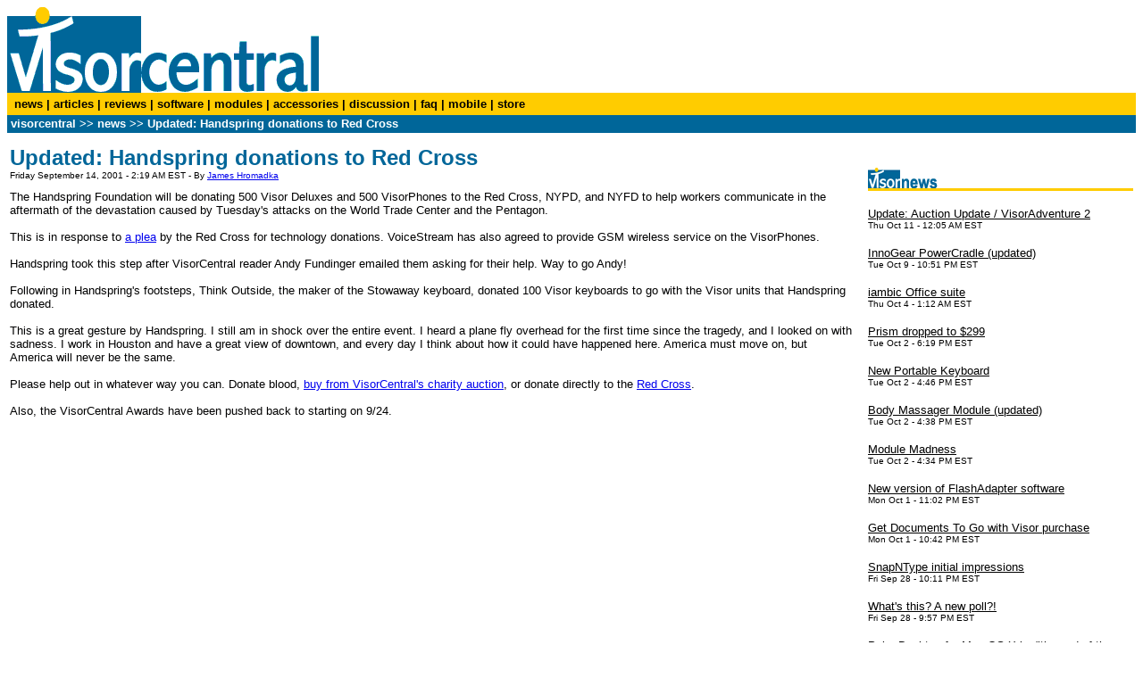

--- FILE ---
content_type: text/html
request_url: https://old.visorcentral.com/page/0-2-1119-2.htm
body_size: 2955
content:


<html>

<!-- Mirrored from old.visorcentral.com/page/0-2-1119-2.htm by HTTrack Website Copier/3.x [XR&CO'2010], Sun, 09 Oct 2016 04:29:49 GMT -->
<!-- Added by HTTrack --><meta http-equiv="content-type" content="text/html;charset=iso-8859-1"><!-- /Added by HTTrack -->
<head>
<title>visorcentral.com >> news >> Updated: Handspring donations to Red Cross</title>
<meta http-equiv="Pragma" content="no-cache">
<meta name="description" content="VisorCentral.com - the #1 independent community resource for Visor.">
<meta name="keywords" content="Visor, Handspring, PDA, Palm OS, Visor Deluxe, Solo, PDA USB, handheld, Visor Handspring">

<link REL="stylesheet" HREF="../style.css" TYPE="text/css">
</head>

<body bgcolor="#FFFFFF">
<div align="center"> 

<table width="100%" border="0" cellspacing="0" cellpadding="0">
<tr><td width="350" align="left" valign="bottom" bgcolor="#FFFFFF"><a href="../index.html"><img border="0" src="../images/visorcentral.gif" WIDTH="350" HEIGHT="96" name="visorcentral logo"></a></td><td align="center" bgcolor="#FFFFFF" valign="middle">


</td></tr><tr> <td colspan="2" height="25" bgcolor="#FFCC00">

<link REL="stylesheet" HREF="style.html" TYPE="text/css">
<b><font face="Verdana, Arial, Helvetica, sans-serif" size="2">&nbsp;
<a class="style6" href="0-1-0-1.htm"><font color="#000000">news</font></a> 
        | <a class="style6" href="0-3-0-3.htm"><font color="#000000"> articles</font></a> |
<a class="style6" href="0-5-0-5.htm"><font color="#000000"> reviews</font></a> | <a class="style6" href="0-8-0-8.htm"><font color="#000000"> software</font></a> |
<a class="style6" href="0-10-0-10.htm"><font color="#000000"> modules</font></a> | <a class="style6" href="0-11-0-11.htm"><font color="#000000">accessories</font></a> | <a class="style6" href="http://discussion.visorcentral.com/vcforum/index.html"><font color="#000000"> discussion</font></a> |
<a class="style6" href="0-16-0-16.htm"><font color="#000000"> faq</font></a> |
<a class="style6" href="0-12-0-12.htm"><font color="#000000"> mobile</font></a> | 
<a class="style6" href="0-9-0-9.htm"><font color="#000000"> <font face="Verdana, Arial, Helvetica, sans-serif" size="2">store</a></font></b>





</td></tr>
<tr bgcolor="#FFFFFF">

<td colspan='2' bgcolor='#006699' height='20'>
<B><font face='Verdana, Arial, Helvetica, sans-serif' color='#FFFFFF' size='2'>&nbsp;<a class='style6' href='../index.html'><font face='Verdana, Arial, Helvetica, sans-serif' color='#FFFFFF' size='2'>visorcentral</font></a> &gt;&gt; </font><a class='style6' href='0-1-0-1.htm'><font face='Verdana, Arial, Helvetica, sans-serif' color='#FFFFFF' size='2'>news</a> >> Updated: Handspring donations to Red Cross</B></td></tr></table>


  <table width="100%" border="0" cellspacing="0" cellpadding="3" bgcolor="#FFFFFF">
    <tr> 
      <td width="75%" align="left" valign="top">
      
  <b><font face="Verdana, Arial, Helvetica, sans-serif" color="#006699" size="1"><br>
      </font><font face="Verdana, Arial, Helvetica, sans-serif" color="#006699" size="5">Updated: Handspring donations to Red Cross</font></b> <font face="Verdana, Arial, Helvetica, sans-serif" size="1"> 
<br>
      

                    
 Friday September 14, 2001 - 2:19 AM 

EST - By <a href="/cdn-cgi/l/email-protection#3b515a565e487b4d52485449585e554f495a5715585456"> 
                    James Hromadka </a> <br>
                    <br>
                    <font color="#000001" face="Verdana, Arial, Helvetica, sans-serif" size="2">The Handspring Foundation will be donating 500 Visor Deluxes and 500 VisorPhones to the Red Cross, NYPD, and NYFD to help workers communicate in the aftermath of the devastation caused by Tuesday's attacks on the World Trade Center and the Pentagon.  
<BR>
<BR>This is in response to <a href=http://www.techtv.com/screensavers/showtell/story/0,23008,3347294,00.htm target="_blank">a plea</a> by the Red Cross for technology donations.  VoiceStream has also agreed to provide GSM wireless service on the VisorPhones. 
<BR>
<BR>Handspring took this step after VisorCentral reader Andy Fundinger emailed them asking for their help.  Way to go Andy!
<BR>
<BR>Following in Handspring's footsteps, Think Outside, the maker of the Stowaway keyboard, donated 100 Visor keyboards to go with the Visor units that Handspring donated. 
<BR>
<BR>This is a great gesture by Handspring.  I still am in shock over the entire event.  I heard a plane fly overhead for the first time since the tragedy, and I looked on with sadness.  I work in Houston and have a great view of downtown, and every day I think about how it could have happened here.  America must move on, but America will never be the same.  
<BR>
<BR>Please help out in whatever way you can.  Donate blood, <a href=0-2-1115-2.htm>buy from VisorCentral's charity auction</a>, or donate directly to the <a href=http://www.redcross.org/>Red Cross</a>.
<BR>
<BR>Also, the VisorCentral Awards have been pushed back to starting on 9/24.  <br>
                    <br>
                    </font></font> </font></p>


        <b> </b></font></td>
      <td width="1%" align="center" valign="top"><img src="../images/line.GIF" width="1" height="100%"></td>
      <td width="24%" align="left" valign="top" bgcolor="#FFFFFF">
      <BR>
<center>
	  </Center>
<BR>

       <a href="0-1-0-1.htm">
     
       <img border="0" src="../images/sidebar-news.gif" WIDTH="104" HEIGHT="23"></a><img src="../images/yelline.gif" width="100%" height="3"><br>
       <br>
        
<a href='0-2-1140-2.htm'><font face='Verdana, Arial, Helvetica, sans-serif' size='2' color='#000000'>Update: Auction Update / VisorAdventure 2</font></a><font face='Verdana, Arial, Helvetica, sans-serif' size='1' color='#000000'><br>Thu Oct 11 - 12:05 AM EST</font><br><br><a href='0-2-1139-2.htm'><font face='Verdana, Arial, Helvetica, sans-serif' size='2' color='#000000'>InnoGear PowerCradle (updated)</font></a><font face='Verdana, Arial, Helvetica, sans-serif' size='1' color='#000000'><br>Tue Oct 9 - 10:51 PM EST</font><br><br><a href='0-2-1138-2.htm'><font face='Verdana, Arial, Helvetica, sans-serif' size='2' color='#000000'>iambic Office suite</font></a><font face='Verdana, Arial, Helvetica, sans-serif' size='1' color='#000000'><br>Thu Oct 4 - 1:12 AM EST</font><br><br><a href='0-2-1137-2.htm'><font face='Verdana, Arial, Helvetica, sans-serif' size='2' color='#000000'>Prism dropped to $299</font></a><font face='Verdana, Arial, Helvetica, sans-serif' size='1' color='#000000'><br>Tue Oct 2 - 6:19 PM EST</font><br><br><a href='0-2-1136-2.htm'><font face='Verdana, Arial, Helvetica, sans-serif' size='2' color='#000000'>New Portable Keyboard</font></a><font face='Verdana, Arial, Helvetica, sans-serif' size='1' color='#000000'><br>Tue Oct 2 - 4:46 PM EST</font><br><br><a href='0-2-1135-2.htm'><font face='Verdana, Arial, Helvetica, sans-serif' size='2' color='#000000'>Body Massager Module (updated)</font></a><font face='Verdana, Arial, Helvetica, sans-serif' size='1' color='#000000'><br>Tue Oct 2 - 4:38 PM EST</font><br><br><a href='0-2-1134-2.htm'><font face='Verdana, Arial, Helvetica, sans-serif' size='2' color='#000000'>Module Madness</font></a><font face='Verdana, Arial, Helvetica, sans-serif' size='1' color='#000000'><br>Tue Oct 2 - 4:34 PM EST</font><br><br><a href='0-2-1133-2.htm'><font face='Verdana, Arial, Helvetica, sans-serif' size='2' color='#000000'>New version of FlashAdapter software</font></a><font face='Verdana, Arial, Helvetica, sans-serif' size='1' color='#000000'><br>Mon Oct 1 - 11:02 PM EST</font><br><br><a href='0-2-1132-2.htm'><font face='Verdana, Arial, Helvetica, sans-serif' size='2' color='#000000'>Get Documents To Go with Visor purchase</font></a><font face='Verdana, Arial, Helvetica, sans-serif' size='1' color='#000000'><br>Mon Oct 1 - 10:42 PM EST</font><br><br><a href='0-2-1131-2.htm'><font face='Verdana, Arial, Helvetica, sans-serif' size='2' color='#000000'>SnapNType initial impressions</font></a><font face='Verdana, Arial, Helvetica, sans-serif' size='1' color='#000000'><br>Fri Sep 28 - 10:11 PM EST</font><br><br><a href='0-2-1130-2.htm'><font face='Verdana, Arial, Helvetica, sans-serif' size='2' color='#000000'>What's this?  A new poll?!</font></a><font face='Verdana, Arial, Helvetica, sans-serif' size='1' color='#000000'><br>Fri Sep 28 - 9:57 PM EST</font><br><br><a href='0-2-1129-2.htm'><font face='Verdana, Arial, Helvetica, sans-serif' size='2' color='#000000'>Palm Desktop for Mac OS X by "the end of the year" </font></a><font face='Verdana, Arial, Helvetica, sans-serif' size='1' color='#000000'><br>Thu Sep 27 - 2:36 PM EST</font><br><br><a href='0-2-1128-2.htm'><font face='Verdana, Arial, Helvetica, sans-serif' size='2' color='#000000'>Going Corporate: Handspring partners with Aether</font></a><font face='Verdana, Arial, Helvetica, sans-serif' size='1' color='#000000'><br>Wed Sep 26 - 6:19 PM EST</font><br><br><a href='0-2-1127-2.htm'><font face='Verdana, Arial, Helvetica, sans-serif' size='2' color='#000000'>SnapNType Mini-Keyboard Available</font></a><font face='Verdana, Arial, Helvetica, sans-serif' size='1' color='#000000'><br>Mon Sep 24 - 5:19 PM EST</font><br><br><a href='0-2-1126-2.htm'><font face='Verdana, Arial, Helvetica, sans-serif' size='2' color='#000000'>Blazer 2.0 Beta</font></a><font face='Verdana, Arial, Helvetica, sans-serif' size='1' color='#000000'><br>Mon Sep 24 - 4:42 PM EST</font><br><br>
        <p align="right"><b><a class="style6" href="0-1-0-1.htm"><font face="Verdana, Arial, Helvetica, sans-serif" size="1" color="#000000">OLDER
        NEWS &gt;&gt;</font></a></b> 
                  </td>
    </tr>
  </table>

<table width="100%" border="0" height="25" cellpadding="0" cellspacing="0"><tr bgcolor="#006699" align="center" valign="middle"><td><font size="-2"><A HREF="0-13-0-13.htm"><font face="Verdana, Arial, Helvetica, sans-serif" size="1" color="#FFFFFF">About VisorCentral</font></A><FONT FACE="Verdana, Arial, Helvetica, sans-serif" SIZE="1" COLOR="#FFFFFF"></FONT><FONT FACE="Verdana, Arial, Helvetica, sans-serif" SIZE="1" COLOR="#FFFFFF"> : Copyright ©1999 <a href="http://www.smartphoneexperts.com/"><FONT FACE="Verdana, Arial, Helvetica, sans-serif" SIZE="1" COLOR="#FFFFFF">Smartphone Experts</a> All rights reserved : <A HREF="0-15-0-15.htm"><FONT FACE="Verdana, Arial, Helvetica, sans-serif" SIZE="1" COLOR="#FFFFFF">Terms of Use</FONT></A><font face="Verdana, Arial, Helvetica, sans-serif" size="1" color="#FFFFFF"> : <A HREF="0-14-0-14.htm"><FONT FACE="Verdana, Arial, Helvetica, sans-serif" SIZE="1" COLOR="#FFFFFF">Privacy policy</FONT></A></font></td></tr></table></div><script data-cfasync="false" src="/cdn-cgi/scripts/5c5dd728/cloudflare-static/email-decode.min.js"></script><script defer src="https://static.cloudflareinsights.com/beacon.min.js/vcd15cbe7772f49c399c6a5babf22c1241717689176015" integrity="sha512-ZpsOmlRQV6y907TI0dKBHq9Md29nnaEIPlkf84rnaERnq6zvWvPUqr2ft8M1aS28oN72PdrCzSjY4U6VaAw1EQ==" data-cf-beacon='{"version":"2024.11.0","token":"c330824acbeb460ba9ad7d0a990effb3","r":1,"server_timing":{"name":{"cfCacheStatus":true,"cfEdge":true,"cfExtPri":true,"cfL4":true,"cfOrigin":true,"cfSpeedBrain":true},"location_startswith":null}}' crossorigin="anonymous"></script>
</body>
<!-- Mirrored from old.visorcentral.com/page/0-2-1119-2.htm by HTTrack Website Copier/3.x [XR&CO'2010], Sun, 09 Oct 2016 04:29:49 GMT -->
<!-- Added by HTTrack --><meta http-equiv="content-type" content="text/html;charset=iso-8859-1"><!-- /Added by HTTrack -->
</html> 


--- FILE ---
content_type: text/css
request_url: https://old.visorcentral.com/style.css
body_size: -125
content:
.style1       { color: black; font: 10pt verdana, arial, helvetica; text-decoration: none}               	A:hover.style1 { color: #black;  text-decoration: underline }               	.style5       { color: white; font: 8pt verdana, arial, helvetica; text-decoration: none ; font-weight: bold}               	A:hover.style5 { color: #white;  text-decoration: underline }                              .style6        { text-decoration: none}  					 A:hover.style6 { text-decoration: underline }.bodytext       { color: #000000; font: 10pt verdana, arial, helvetica; text-decoration: none }               	